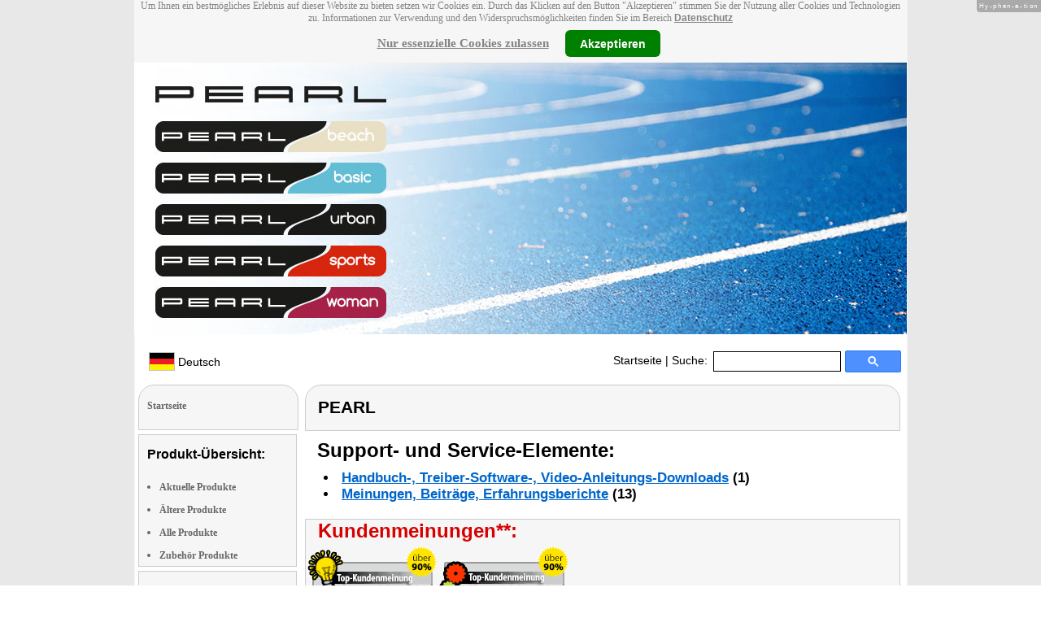

--- FILE ---
content_type: text/html
request_url: https://www.pearl-brands.com/Blatthefter-mini-PE-4584-919.shtml
body_size: 9982
content:
<!DOCTYPE html
  PUBLIC "-//W3C//DTD XHTML 1.0 Strict//EN" "http://www.w3.org/TR/xhtml1/DTD/xhtml1-strict.dtd">
<html xmlns="http://www.w3.org/1999/xhtml" xmlns:ff="http://xml.pearl.de/microsites/functions" xml:lang="de" lang="de">
   <head xmlns="" data-brandId="2" data-brandName="PEARL" data-lang="de">
      <meta http-equiv="Content-Type" content="text/html; charset=utf-8">
      <meta name="description" content="Hier finden Sie eine Gesamtübersicht aller PEARL Produkte und deren Support-Bereich!">
      <title>PEARL</title>
      <link rel="stylesheet" href="support.css">
      <link rel="stylesheet" href="forum.css"><script src="forum.js" type="text/javascript" charset="utf-8"></script><script type="text/javascript" src="jquery.min.js"></script><script type="text/javascript" src="jquery-ui-1.9.2.custom.min.js"></script><script type="text/javascript" src="factfindersearch.js"></script><link rel="stylesheet" href="jquery-ui.css" type="text/css">
      <link rel="stylesheet" href="jquery-ui-smoothness.min.css" type="text/css">
      <link rel="stylesheet" href="slider.css">
      <link rel="stylesheet" href="tiny_slider.css">
      <link rel="stylesheet" href="pearl-sprite-eco_19082015.css"><script src="jquery.tinycarousel.min.js" type="text/javascript" charset="utf-8"></script><script src="jquery.simplemodal.1.4.4.min.js" type="text/javascript" charset="utf-8"></script><script src="slider.js" type="text/javascript" charset="utf-8"></script><script src="Hyphenator.js" type="text/javascript" charset="utf-8"></script><script type="text/javascript">
                        $(document).ready(function(){
                            $('#slider2').tinycarousel({start: 1, controls: true});

                            var $status = 'hidden';

                            $("#impressum").click(function(){
                                if ($status == 'hidden') {
                                    $('#pearl_info').show();
                                    $status = 'shown';
                                } else {
                                    $('#pearl_info').hide();
                                    $status = 'hidden';
                                }
                            })

                            $(".google_form").submit(function(){
                                var $input = $(this).find("input[name=q]");

                                var str = $input.val();
                                var regexp = new RegExp("([a-zA-Z]+)-?(\\d+)-(\\d+)");
                                var matches = str.match(regexp);

                                if (matches != null) $input.val(matches[1] + "-" + matches[2]);
                            })
                        });

                        Hyphenator.config({
                            displaytogglebox : true,
                            minwordlength : 4
                        });
                        Hyphenator.run();
                    </script><script>
                var brandId = 'UA-7768180-11';
            </script><div id="modal-lang">
         <h3>Bitte wählen Sie eine Sprache und Region</h3><br><select id="select-lang">
            <option selected value="undefined">Sprache auswählen</option>
            <option value="de">Deutsch</option></select></div><script src="local.js"></script><script type="text/javascript">
                userNoticeCookie = readCookie("hideNoticeCookie1");
                if (userNoticeCookie == "1") {
                var _gaq = _gaq || [];
                _gaq.push(['_setAccount', 'UA-7768180-11']);
                _gaq.push (['_gat._anonymizeIp']);
                _gaq.push(['_trackPageview']);

                (function() {
                var ga = document.createElement('script'); ga.type = 'text/javascript'; ga.async = true;
                ga.src = ('https:' == document.location.protocol ? 'https://ssl' : 'http://www') + '.google-analytics.com/ga.js';
                var s = document.getElementsByTagName('script')[0]; s.parentNode.insertBefore(ga, s);
                })();
                }
            </script></head>
   <body>
      <div class="container">
         <div xmlns="" class="cookieNotice" style="height: 77px;">
            <div class="noticeInner" id="notice_id" data-lakes="tests"><span class="cookieNoticeText">Um Ihnen ein bestmögliches Erlebnis auf dieser Website zu bieten setzen wir Cookies
                  ein. Durch das Klicken auf den Button "Akzeptieren" stimmen Sie der Nutzung aller
                  Cookies und Technologien zu. 
                  Informationen zur Verwendung und den Widerspruchsmöglichkeiten finden Sie im Bereich
                  <a href="https://www.pearl.de/infos/datenschutz.htm#cookie_text_paragraphs_anchor"
                  target="_blank">Datenschutz</a></span><div><span onclick="onEssCookie();" class="cookieNoticeCloser_essential" style="text-decoration: underline; margin-right: 10px;">Nur essenzielle Cookies zulassen</span><span onclick="onAllCookie();" class="cookieNoticeCloser notice_details_button">Akzeptieren</span></div>
            </div>
         </div>
         <div xmlns="" class="pre-header" id="pre-header"><a href="index.html"><img class="logo" src="57_02.jpg" alt="PEARL" width="100%"></a></div>
         <div xmlns="" class="header" id="header">
            <table>
               <tr>
                  <td width="65%" style="text-align:left;">
                     <div id="flag" class="flag" style="margin-left:11px;"><img class="logo" src="images/de.png"><p style="padding-top:4px;">
                           &nbsp;Deutsch<span style="margin-left:11px; font-size: 8pt;"> </span></p>
                     </div><script>
                            $("#flag").click(function() {
                                openLangModal();
                            });
                        </script></td>
                  <td width="60%" valign="top">
                     <div style="padding-top: 7px;"><a href="index.html">Startseite</a>
                        | Suche:
                        
                     </div>
                  </td>
                  <td width="30%" valign="top">
                     <FORM method="GET" action="https://www.google.com/search" target="_blank" class="google_form">
                        <table cellspacing="0" cellpadding="0" style="width: 100%; padding: 0px;">
                           <tbody>
                              <tr>
                                 <td style="padding:0 5px;"><input type="text" name="q" maxlength="255" autocomplete="off" class="search_input_box" style="height: 23px; width: 150px; padding-left: 5px;" title="Suchen" dir="ltr" spellcheck="false"></td>
                                 <td><input type="image" style="background-color: #4D90FE; background-image: -moz-linear-gradient(center top , #4D90FE, #4787ED); border: 1px solid #3079ED; border-radius: 2px 2px 2px 2px; color: #FFFFFF; font-family: inherit; font-size: 11px; font-weight: bold; height: 13px; margin-top: 3px; min-width: 13px; padding: 6px 27px; width: 13px; margin-left: 0 !important;" src="/images/search_box_icon.png" title="Suchen"></td>
                              </tr>
                           </tbody>
                        </table><input type="hidden" name="domains" value="pearl-brands.com/"><input type="hidden" name="ie" value="UTF-8"><input type="hidden" name="oe" value="UTF-8"><input type="hidden" name="sitesearch" value="pearl-brands.com/" checked=""></FORM>
                  </td>
               </tr>
            </table>
         </div>
         <div xmlns="" class="left_column" id="left-column">
            <div class="startseite radius1 border2">
               <ul class="menu-list"><br><a href="index.html">Startseite</a></ul>
            </div>
            <div class="lm_item">
               <h3>Produkt-Übersicht:</h3><br><ul>
                  <li><a href="Aktuelle-PEARL-Produkte.html">Aktuelle Produkte</a></li>
                  <li><a href="Nicht-mehr-produzierte-PEARL-Produkte.html">Ältere Produkte</a></li>
                  <li><a href="Gesamtubersicht-PEARL-Produkte.html">Alle Produkte</a></li>
                  <li><a href="Zubehoer-PEARL-Produkte.html">Zubehör Produkte</a></li>
               </ul>
            </div>
            <div class="lm_item">
               <h3>Support-Elemente:</h3><br><ul class="menu-list-margin">
                  <li style="line-height: 1.3; 1"><a href="PEARL-Produkte-mit-Handbuch-PDF-Treiber-Software-Video-Anleitung-Download-Files.html">Handbuch-, Treiber-, Video-Downloads</a></li><br><li style="line-height: 1.3; 2"><a href="PEARL-Produkte-mit-Hotline-FAQ-Support-Hilfe-Beitragen.html">Support-FAQs</a></li><br><li style="line-height: 1.3; 3"><a href="PEARL-Produkte-mit-Kunden-Meinungen-Bewertungen-Rezensionen-Erfahrungsberichten.html">Erfahrungen, Beiträge</a></li><br><li style="line-height: 1.3; 4"><a href="/cgi-bin/list-messages.cgi">Diskussions-Forum</a></li><br><li style="line-height: 1.3; 5"><a href="PEARL-Produkte-mit-Testergebnissen-aus-Produkt-Tests-Testberichten.html">Testergebnisse aus Tests &amp; Testberichten</a></li><br></ul>
            </div>
            <div class="lm_item">
               <h3>Produkt-Suche:</h3><br><FORM method="GET" action="https://www.google.com/search" target="_blank" class="google_form">
                  <table cellspacing="0" cellpadding="0" style="width: 100%; padding: 0px; margin-bottom: 5px; ">
                     <tbody>
                        <tr>
                           <td><input type="text" name="q" maxlength="255" autocomplete="off" class="search_input_box" style="height: 23px; width: 70px; padding-left: 5px;" title="Suchen" dir="ltr" spellcheck="false"></td>
                           <td><input type="image" style="background-color: #4D90FE; background-image: -moz-linear-gradient(center top , #4D90FE, #4787ED); border: 1px solid #3079ED; border-radius: 2px 2px 2px 2px; color: #FFFFFF; font-family: inherit; font-size: 11px; font-weight: bold; height: 13px; margin-top: 3px; min-width: 13px; padding: 6px 27px; width: 13px; margin-left: 0 !important;" src="/images/search_box_icon.png" title="Suchen"></td>
                        </tr>
                     </tbody>
                  </table><input type="hidden" name="domains" value="pearl-brands.com/"><input type="hidden" name="ie" value="UTF-8"><input type="hidden" name="oe" value="UTF-8"><input type="hidden" name="sitesearch" value="pearl-brands.com/" checked=""></FORM>
            </div>
            <div class="lm_item">
               <h3>Shopping:</h3><br><ul class="menu-list-margin">
                  <li style="line-height: 1.3; 6"><a href="https://www.pearl.de/mtrkw-4781-klammer-bindegraete.shtml">Blattklammern</a></li><br><li style="line-height: 1.3; 7"><a href="https://www.pearl.de/mtrkw-1423-handtacker.shtml">Handtacker</a></li><br><li style="line-height: 1.3; 7"><a href="https://www.pearl.de/mtrkw-5921-a3-langhefter.shtml">A3-Langhefter</a></li><br><li style="line-height: 1.3; 7"><a href="https://www.pearl.de/mtrkw-4630-heftklammern.shtml">Heftklammern</a></li><br><li style="line-height: 1.3; 7"><a href="https://www.pearl.de/mtrkw-6452-rundmesser-mit-perforationsklingen.shtml">Rundmesser mit Perforationsklinge</a></li><br><li style="line-height: 1.3; 7"><a href="https://www.pearl.de/mtrkw-10942-lunchbox-sets.shtml">Lunchbox-Set</a></li><br><li style="line-height: 1.3; 7"><a href="https://www.pearl.de/mtrkw-5759-rollen-schneidemaschinen.shtml">Rollen-Schneidemaschine</a></li><br><li style="line-height: 1.3; 7"><a href="https://www.pearl.de/mtrkw-844-eckenrunder.shtml">Eckenrunder</a></li><br><li style="line-height: 1.3; 7"><a href="https://www.pearl.de/mtrkw-7682-blockhefter.shtml">Blockhefter</a></li><br><li style="line-height: 1.3; 7"><a href="https://www.pearl.de/mtrkw-8625-bueroheftgeraete.shtml">Büroheftgerät</a></li><br><li style="line-height: 1.3; 7"><a href="https://www.pearl.de/mtrkw-804-spiralbindegeraete.shtml">Spiralbindegerät</a></li><br><li style="line-height: 1.3; 8"><a href="https://www.pearl.de/nc-2021-papierbearbeitung-bindegerate-laminiergerate-locher-hefter.shtml">Rollen-Schneidemaschinen</a></li><br></ul>
            </div>
            <div class="lm_item">
               <ul class="menu-list"><br>Bleiben Sie mit uns im Kontakt und tragen Sie hier Ihre E-Mail-Adresse für unsere
                  HotPrice-Mail ein:
                  
               </ul>
               <form method="get" action="https://www.pearl.de/subscribe.jsps" charset="UTF-8">
                  <table cellspacing="7px" cellpadding="0" style="width: 100%; padding: 0 0px 0 0px; margin-bottom: 5px; ">
                     <tbody>
                        <tr>
                           <td><input type="text" maxlength="255" style="height: 25px; width: 95px; margin: 0;" name="email"></td>
                           <td><input type="image" style="margin: 4px 0 0 0; border: none; height: 29px" src="images/ok_button.png" title="Suchen"></td>
                        </tr>
                     </tbody>
                  </table>
               </form>
            </div>
            <div class="lm_item">
               <h3>Mehr Hersteller-Seiten:</h3><br><ul>
                  <li style="line-height: 1.3; 10"><a href="https://www.vr-radio.de/" style="font:12px verdana; !important"><b>VR-Radio</b> DAB-Tuner</a></li><br></ul>
               <ul>
                  <li style="line-height: 1.3; 10"><a href="https://www.esosat.com/" style="font:12px verdana; !important"><b>esoSAT</b> Satelliten-Finder</a></li><br></ul>
               <ul>
                  <li style="line-height: 1.3; 10"><a href="https://www.infactory.me/" style="font:12px verdana; !important"><b>infactory</b> Wasser-Heizkissen</a></li><br></ul>
               <ul>
                  <li style="line-height: 1.3; 10"><a href="https://www.newgen-medicals.com/" style="font:12px verdana; !important"><b>newgen medicals</b> EKG Geräte</a></li><br></ul>
               <ul>
                  <li style="line-height: 1.3; 10"><a href="http://www.simvalley-mobile.de/" style="font:12px verdana; !important"><b>simvalley MOBILE</b> Senioren-Handys</a></li><br></ul>
            </div>
            <div class="lm_item">
               <ul class="menu-list"><br><span class="impressumBigText"><b>Service- &amp; Support-Website der Marke PEARL für die Vertriebsgebiete Deutschland, Österreich und Schweiz</b><br><br><div><u><b><a href="https://www.pearl.de/infos/datenschutz.htm" target="_blank" style="font-family: arial;font-size: 12pt; font-stretch: condensed;">Datenschutz</a></b></u></div>
                     <div id="impressum" style="cursor:pointer;"><u><b>Impressum</b></u></div></span><div id="pearl_info" style="display:none;"><span class="impressumBigText"><br><b>Verantwortlich für die Erstellung und Pflege dieser WebSite ist im Auftrag der Marke PEARL die PEARL GmbH Deutschland</b><br></span><span class="impressumText"><br><br><span class="impressumMidText"><b>Service, Endkunden- & Großhandels-Vertrieb
                        in Deutschland:</b></span><br><br><b>PEARL GmbH</b><br>
                        PEARL-Straße 1-3
                        <br><b>D-79426 Buggingen / Germany</b><br>
                        <b>Tel.:</b> +49-(0)7631-360-200
                        <br><b>Fax:</b> +49-(0)7631-360-444
                        <br><b>Mail-Support:</b> service@pearl.de
                        <br><span class="impressumSmallText"><a href="http://www.pearl.de/infos/agb.htm" target="_blank">Allgemeinen
                        Gesch&auml;ftsbedingungen (AGB)</a></span>
                        <br><br>
                        <span class="impressumMidText"><b>Service, Endkunden- & Großhandels-Vertrieb in Österreich:</b></span><br><br><b>PEARL
                        GmbH</b><br>
                        Paketfach PEARL 10
                        <br><b>A-5005 Salzburg</b><br>
                        <b>Tel.:</b> +43 (0) 820–988-450 *
                        <br><b>Fax:</b> +43 (0) 800-234-618
                        <br><b>Mail-Support:</b> service@pearl.de
                        <br><span class="impressumSmallText"><a href="http://www.pearl.de/infos/agb.htm" target="_blank">Allgemeinen
                        Gesch&auml;ftsbedingungen (AGB)</a></span>
                        <br><br>
                        <span class="impressumMidText"><b>Service, Endkunden- & Großhandels-Vertrieb in Frankreich:</b></span><br><br>
                        <b>Pearl Diffusion</b><br>
                        B.P. 10168<br>
                        6 rue de la Scheer<br>
                        <b>F-67603 Selestat CEDEX</b><br>
                        <b>Tel:</b> +33 3 88 58 02 02<br>
                        <b>E-Mail:</b> cial@pearl.fr
                        <br><span class="impressumSmallText"><a href="https://www.pearl.fr/qui-sommes-nous/conditions-generales-vente"
                        target="_blank">Les Conditions G&#233;n&#233;rales de Vente</a></span>
                        <br><br>
                        <span class="impressumMidText"><b>Import & Großmengen-Vertrieb europaweit:</b></span><br><br><b>P.B.C.
                        GmbH</b><br>
                        PEARL-Straße 1
                        <br><b>D-79426 Buggingen / Germany</b><br>
                        <b>Tel.:</b> +49-(0)7631-360-900
                        <br><b>Fax:</b> +49-(0)7631-360-909
                        <br><b>Mail-Support:</b> pbc@pearl.de
                        <br>
                        <br>Alternative Streitbeilegung:
                        <br>zur Teilnahme an
                        <br>einem Streitbeilegungs-
                        <br>verfahren vor einer 
                        <br>Verbraucherschlichtungsstelle
                        <br>sind wir nicht verpflichtet
                        <br>und nicht bereit.
                        <br></span><br><span class="impressumSmallText">
                        * Telefongeb. Österreich: 20 Cent / Min. aus dem österr.
                        Festnetz, Preise aus Mobilfunknetzen ggfs. abweichend</span><br><span class="impressumSmallText"></span><br><br><span class="impressumSmallText"><b>Updated:</b> 29.10.2025 4:22</span></div>
               </ul><br></div>
         </div>
         <div class="main_column">
            <div class="subtitle radius1 border2 title2">
               <h2>PEARL</h2>
            </div>
            <div class="prod_support">
               <h1>Support- und Service-Elemente:</h1>
               <ul>
                  <li><a href="#downloads" rel="nofollow">Handbuch-, Treiber-Software-, Video-Anleitungs-Downloads</a>
                     (1)
                     
                  </li>
                  <li><a href="#creviews" rel="nofollow">Meinungen, Beiträge, Erfahrungsberichte</a>
                     (13)
                     
                  </li>
               </ul>
            </div>
            <div itemscope="itemscope" itemtype="http://schema.org/Product">
               <div class="press_small radius2 border2">
                  <h2>Kundenmeinungen**:</h2>
                  <table>
                     <tr>
                        <td><img src="04_83.gif" height="80" width="160" alt="Von über 90% der Käufer als SEHR LEICHT BEDIENBAR beurteilt**"></img></td>
                        <td><img src="04_84.gif" height="80" width="160" alt="Von über 90% der Käufer als SEHR INNOVATIV empfunden**"></img></td>
                     </tr>
                  </table>
               </div>
               <div id="slider2" class="radius3 border2">
                  <div id="wrapper" class="slider_small" style=" margin: 0px auto">
                     <div id="slider">
                        <div style="overflow: hidden;" class="scroll">
                           <div class="scrollContainer">
                              <div></div>
                           </div>
                        </div>
                     </div>
                  </div><style type="text/css">.viewport{margin-left: 15px;}</style><div class="viewport">
                     <ul class="overview"><script type="text/javascript">
                                                $(document).ready(function(){
                                                    try {
                                                    $('[class*=image-1]').click(function(e) {
                                                        e.preventDefault();
                                                        e.stopPropagation();
                                                        $('#popup-box-images-1').css("padding", 2);
                                                        $('#popup-box-images-1').dialog({width: 805});//, resizable: false});
                                                    });
                                                    $('html').click(function() {
                                                try {
                                                        $('#popup-box-images-1').dialog( "close" );
                                                } catch (e) {
                                                console.log(e)
                                                }
                                                    });
                                                    $('.close').click(function() {
                                                try {
                                                        $('#popup-box-images-1').dialog( "close" );
                                                } catch (e) {
                                                console.log(e)
                                                }
                                                    });
                                                } catch (e) {
                                                console.log(e)
                                                }
                                                });
                                            </script><div id="popup-box-images-1" title="PEARL" style="display:none;">
                           <div style="text-align:left;"><img src="pe4584_1.jpg" alt="; Kugelschreiber Kugelschreiber "></img></div>
                        </div>
                        <li><img src="sm/pe4584_1.jpg" alt="; Kugelschreiber Kugelschreiber " height="150" class="image-1" itemprop="image" itemtype="http://schema.org/contentURL"></img></li>
                     </ul>
                  </div>
               </div>
               <div class="product_info">
                  <div class="product_text">
                     <div class="product_block"></div>
                     <h1>PE-4584-919&nbsp;
                        
                        <meta itemprop="sku" content="PE-4584"></meta>
                        <meta itemprop="manufacturer" content="PEARL"></meta><span itemprop="name">PEARL</span></h1>
                     <div itemprop="description">
                        <h2>Heften ohne Löcher im Papier!</h2><span class="description"><B>Heften Sie mit formschönen Metallklammern </B>bis zu 30 Blatt zusammen - <B>ganz
                           ohne das Papier mit Löchern zu beschädigen.</B> <br>
                           <br>
                           Mit dem <B>Blatthefter</B> aus transparentem Kunststoff schieben Sie die <B>formschönen
                           Klammern</B> mühelos über Ihre Aufzeichnungen. Dabei werden die kräftigen Klammern
                           aus Federstahl kurzzeitig aufgebogen.<br>
                           <br>
                           <B>Die Klammern lassen sich leicht per Hand entfernen und immer wieder verwenden!
                           <br>
                           <br>
                           </B>Der Griff des Blatthefters ist gleichzeitig ein Klammermagazin. <br>
                           <br>
                           Bitte bestellen Sie die passenden Blattklammern gleich mit.<br>
                           <ul>
                           <li><B>Maße:</B> ca. 117 x 23 x 18 mm</li>
                           </ul>
                           Lieferung in variablen Farben.<br>
                           </span></div><span class="description"></span><div class="hr"><img alt="transparent_pixel" src="images/transparent_pixel.gif"></img></div>
                     <div id="buy-link">
                        <p>Vom Lieferanten empf. VK:
                           <strong>€ 6,90</strong></p>
                        <p><script type="text/javascript">
                                            $(document).ready(function(){
                                                if(window.location.hash === "#popup-eco-image") {
                                                    $('#popup-box-image').css("padding", 2);
                                                    $('#popup-box-image').dialog({width: 805});//, resizable: false});
                                                }
                                                $('[class*=sprite-eco-source]').click(function(e) {
                                                    e.preventDefault();
                                                    e.stopPropagation();
                                                    $('#popup-box-image').css("padding", 2);
                                                    $('#popup-box-image').dialog({width: 805});//, resizable: false});
                                                });
                                                $('html').click(function() {
                                                    try {
                                                        $('#popup-box-image').dialog( "close" );
                                                    } catch (e) {
                                                        console.log(e)
                                                    }
                                                });
                                                $('.close').click(function() {
                                                    try {
                                                        $('#popup-box-image').dialog( "close" );
                                                    } catch (e) {
                                                        console.log(e)
                                                    }
                                                });
                                            });
                                        </script><span class="sprite-eco-source pearl-eco-sprite-big_"></span><script type="text/javascript">
                                            $(document).ready(function(){
                                                $('[class*=popup-link-1]').click(function(e) {
                                                    e.preventDefault();
                                                    e.stopPropagation();
                                                    $('#popup-box-1').css("padding", 2);
                                                    $('#popup-box-1').dialog({width: 454});//, resizable: false});
                                                });
                                                $('html').click(function() {
                                                    try {
                                                    $('#popup-box-1').dialog( "close" );
                                                    } catch (e) {
                                                        console.log(e)
                                                    }
                                                });
                                                $('.close').click(function() {
                                                    try {
                                                        $('#popup-box-1').dialog( "close" );
                                                    } catch (e) {
                                                        console.log(e)
                                                    }
                                                });
                                            });
                                        </script></p>
                        <div id="popup-box-1" title="Produktdatenblatt:" style="display:none;">
                           <div style="text-align:left;">
                              <table style="width: 100%;">
                                 <tr bgcolor="#cccccc">
                                    <td colspan="2"><b>PE-4584-919 - PEARL</b></td>
                                 </tr>
                              </table>
                           </div>
                        </div>
                        <div itemprop="offers" itemscope="itemscope" itemtype="http://schema.org/Offer">
                           <meta itemprop="price" content="3.99" date-test="1"></meta>
                           <meta itemprop="priceCurrency" content="EUR"></meta>
                           <meta itemprop="seller" content="pearl.de"></meta>
                           <p><strong>Bezugsquelle</strong> <strong>Deutschland</strong>: Artikel ausgelaufen. Ähnliche, neue Artikel finden Sie hier: <a href="https://www.pearl.de/mtrkw-4781-klammer-bindegraete.shtml">Klammer-Bindegerät</a><link itemprop="availability" href="http://schema.org/OutOfStock"></link>
                           </p>
                        </div>
                        <p style="font: 12px verdana;"><strong><span itemprop="offers" itemscope="itemscope" itemtype="http://schema.org/Offer">
                                 <meta itemprop="price" content="3.99"></meta>
                                 <meta itemprop="priceCurrency" content="EUR"></meta>
                                 <meta itemprop="seller" content="pearl.fr"></meta>
                                 <link itemprop="availability" href="http://schema.org/InStock"></link>Frankreich <a href="https://www.pearl.fr/article-PE4584.html" style="font: bold 13px arial;" target="_blank">PEARL € 3,99*</a></span></strong></p>
                        <div class="ppe-big">
                           <p></p>
                        </div>
                     </div>
                     <div id="similar-products">
                        <div class="subheader">
                           <h2>Alternative / ähnliche Produkte:</h2>
                        </div>
                        <div class="product_links">
                           <ul>
                              <li>Blatthefter maxi für bis zu 50 Blatt •
                                 <strong>Bezugsquelle</strong>:
                                 <strong><a href="https://www.pearl.de/a-PE4585-2021.shtml">PEARL € 3,70*</a></strong></li>
                           </ul>
                        </div>
                     </div>
                     <div class="subtitle_cloud radius3 border2 words" data-test2="2">
                        <div>
                           <h2>Themen-Wolke rund um Klammer-Bindegrät</h2>
                        </div>
                        <div><a href="klammer-bindegraet-mtrkw-4781.html"><span class="tag-1">Kopierpapiere Drucker Binden Copy Laserdrucker Inkjetdrucker</span></a> • <a href="rollen-schneidemaschine-mtrkw-5759.html"><span class="tag-5">Rollen-Schneidemaschinen</span></a> • <a href="skalpell-mtrkw-1391.html"><span class="tag-5">Skalpelle</span></a> • <a href="klammer-bindegraet-mtrkw-4781.html"><span class="tag-1">Papierbinder</span></a> • <a href="klammer-bindegraet-mtrkw-4781.html"><span class="tag-1">Blätter Tacker Heftzangen Klammeraffen Papiere zusammenhalten Stapler Clips Metalle
                                 Blöcke Klammern</span></a> • <a href="kugelschreiber-set-in-geschenkbox-mtrkw-11117.html"><span class="tag-5">Kugelschreiber-Sets in Geschenkboxen</span></a> • <a href="klammer-bindegraet-mtrkw-4781.html"><span class="tag-1">Klammern Blätter</span></a> • <a href="kugelschreiber-mtrkw-787.html"><span class="tag-9">Kugelschreiber</span></a> • <a href="klammer-bindegraet-mtrkw-4781.html"><span class="tag-1">Bueroklammern Vielzweckklammern Briefklemmern Schreibwaren Foldbacks Briefe Binder
                                 Dokumenten</span></a> • <a href="klammer-bindegraet-mtrkw-4781.html"><span class="tag-1">Aktenklammern Briefklammern Heftklammern Beschädigungen Binden Büroklammern</span></a> • <a href="klammer-bindegraet-mtrkw-4781.html"><span class="tag-1">Klammer-Bindegerät</span></a> • <a href="klammer-bindegraet-mtrkw-4781.html"><span class="tag-1">Bindegeräte Gachuck Büroartikel Papierklammern Büro Locher Heften Schule Studium Hefte
                                 Paperclips</span></a> • <a href="haar-bartschneider-akku-mtrkw-4517.html"><span class="tag-1">Haar- &amp; Bartschneider (Akku)</span></a> • <a href="muenzsortierer-zaehlbrett-mtrkw-6768.html"><span class="tag-5">Münzsortierer-Zählbretter</span></a> • <a href="klammer-bindegraet-mtrkw-4781.html"><span class="tag-1">Blattklammern zusammenheften Blockhefter Tackerklammern Prägehefter Dokumentenmappen</span></a> • <a href="klammer-bindegraet-mtrkw-4781.html"><span class="tag-1">Klammerbinder</span></a> • <a href="klammer-bindegraet-mtrkw-4781.html"><span class="tag-1">Verbinde Bürobedarf Offices Büros lose Seiten Aktenordner Kataloge Prospekte</span></a> • <a href="klammer-bindegraet-mtrkw-4781.html"><span class="tag-1">Druckerpapiere DIN A4 Inkjet Fotopapiere Kopier</span></a> • <a href="hoerbuch-cd-mtrkw-4027.html"><span class="tag-1">Hörbücher (CDs)</span></a></div>
                     </div>
                     <div id="resource-downloads">
                        <div class="subtitle radius1 border2"><a name="downloads"></a><h2>(1) Download Handbuch, Treiber, Videos usw.:</h2>
                        </div>
                        <div class="product_links">
                           <ul>
                              <li><a href="https://www.pearl.de/pdocs/PE4584_11_167615.pdf">Bedienungsanleitung (PE4584 - PEARL)</a></li>
                           </ul>
                        </div>
                     </div>
                     <div id="reviews">
                        <div class="subtitle radius1 border2"><a name="creviews"></a><h2>(13) Beiträge, Meinungen, Beurteilungen:</h2>
                        </div>
                        <div class="product_links">
                           <dl>
                              <div itemprop="review" itemscope="itemscope" itemtype="http://schema.org/Review">
                                 <dt><span class="dark_red"><strong><span itemprop="name">Kundenbeitrag</span></strong>**
                                       vom <strong>
                                          <meta itemprop="datePublished" content="2016-07-12"></meta>12.07.2016</strong> von <strong>
                                          <meta itemprop="author" content="H. "></meta>H. </strong> aus <strong>Luhe-Wildenau</strong><span itemprop="reviewRating" itemscope="itemscope" itemtype="http://schema.org/Rating">
                                          <meta itemprop="bestRating" content="5"></meta>
                                          <meta itemprop="worstRating" content="1"></meta>
                                          <meta itemprop="ratingValue" content="5"></meta></span></span></dt>
                                 <dd><span itemprop="description">Produkt erfüllt zuverlässig seinen Zweck</span></dd>
                              </div>
                              <div class="hr"><img alt="transparent_pixel" src="images/transparent_pixel.gif"></img></div>
                              <div itemprop="review" itemscope="itemscope" itemtype="http://schema.org/Review">
                                 <dt><span class="dark_red"><strong><span itemprop="name">Kundenbeitrag</span></strong>**
                                       vom <strong>
                                          <meta itemprop="datePublished" content="2015-01-13"></meta>13.01.2015</strong> von <strong>
                                          <meta itemprop="author" content="M. S. "></meta>M. S. </strong> aus <strong>Bochum</strong><span itemprop="reviewRating" itemscope="itemscope" itemtype="http://schema.org/Rating">
                                          <meta itemprop="bestRating" content="5"></meta>
                                          <meta itemprop="worstRating" content="1"></meta>
                                          <meta itemprop="ratingValue" content="5"></meta></span></span></dt>
                                 <dd><span itemprop="description">Ich habe das Produkt seit einigen Jahren in Gebrauch und möchte es jetzt an meinen
                                       Sohn verschenken.</span></dd>
                              </div>
                              <div class="hr"><img alt="transparent_pixel" src="images/transparent_pixel.gif"></img></div>
                              <div itemprop="review" itemscope="itemscope" itemtype="http://schema.org/Review">
                                 <dt><span class="dark_red"><strong><span itemprop="name">Kundenbeitrag</span></strong>**
                                       vom <strong>
                                          <meta itemprop="datePublished" content="2014-02-16"></meta>16.02.2014</strong> von <strong>
                                          <meta itemprop="author" content="C. L. "></meta>C. L. </strong> aus <strong>Dipperz</strong><span itemprop="reviewRating" itemscope="itemscope" itemtype="http://schema.org/Rating">
                                          <meta itemprop="bestRating" content="5"></meta>
                                          <meta itemprop="worstRating" content="1"></meta>
                                          <meta itemprop="ratingValue" content="5"></meta></span></span></dt>
                                 <dd><span itemprop="description">Eine echte Alternative um Papier zu heften. Passt nicht überwall, sieht aber bei manchen
                                       Heftungen einfach gut aus.</span></dd>
                              </div>
                              <div class="hr"><img alt="transparent_pixel" src="images/transparent_pixel.gif"></img></div>
                              <div itemprop="review" itemscope="itemscope" itemtype="http://schema.org/Review">
                                 <dt><span class="dark_red"><strong><span itemprop="name">Kundenbeitrag</span></strong>**
                                       vom <strong>
                                          <meta itemprop="datePublished" content="2013-12-16"></meta>16.12.2013</strong> von <strong>
                                          <meta itemprop="author" content="M. W. "></meta>M. W. </strong> aus <strong>Boostedt</strong><span itemprop="reviewRating" itemscope="itemscope" itemtype="http://schema.org/Rating">
                                          <meta itemprop="bestRating" content="5"></meta>
                                          <meta itemprop="worstRating" content="1"></meta>
                                          <meta itemprop="ratingValue" content="5"></meta></span></span></dt>
                                 <dd><span itemprop="description">Hier fehlt nur eine bessere Beschreibung, um zu sehen, wie genial das Heftklammergerät
                                       ist. Ich war bisher immer wieder auf der Suche nach einer passenden Büroklammer. Diese
                                       Klammern können wirklich schmale und dicke Papierbündel zusammenhalten, können dennoch
                                       leicht wieder entfernt werden und sind auch wiederverwendbar. Super!</span></dd>
                              </div>
                              <div class="hr"><img alt="transparent_pixel" src="images/transparent_pixel.gif"></img></div>
                              <div itemprop="review" itemscope="itemscope" itemtype="http://schema.org/Review">
                                 <dt><span class="dark_red"><strong><span itemprop="name">Kundenbeitrag</span></strong>**
                                       vom <strong>
                                          <meta itemprop="datePublished" content="2013-03-15"></meta>15.03.2013</strong> von <strong>
                                          <meta itemprop="author" content="H. R. "></meta>H. R. </strong> aus <strong>Waghäusel</strong><span itemprop="reviewRating" itemscope="itemscope" itemtype="http://schema.org/Rating">
                                          <meta itemprop="bestRating" content="5"></meta>
                                          <meta itemprop="worstRating" content="1"></meta>
                                          <meta itemprop="ratingValue" content="5"></meta></span></span></dt>
                                 <dd><span itemprop="description">Ideal für Alles das zusammen bleiben soll und Büroklammern nicht halten und
                                       zum klammern zu schade ist oder wieder geöffnet werden muß.</span></dd>
                              </div>
                              <div class="hr"><img alt="transparent_pixel" src="images/transparent_pixel.gif"></img></div>
                              <div itemprop="review" itemscope="itemscope" itemtype="http://schema.org/Review">
                                 <dt><span class="dark_red"><strong><span itemprop="name">Kundenbeitrag</span></strong>**
                                       vom <strong>
                                          <meta itemprop="datePublished" content="2012-01-13"></meta>13.01.2012</strong> von <strong>
                                          <meta itemprop="author" content="J. O. "></meta>J. O. </strong> aus <strong>Hamburg</strong><span itemprop="reviewRating" itemscope="itemscope" itemtype="http://schema.org/Rating">
                                          <meta itemprop="bestRating" content="5"></meta>
                                          <meta itemprop="worstRating" content="1"></meta>
                                          <meta itemprop="ratingValue" content="5"></meta></span></span></dt>
                                 <dd><span itemprop="description">Ich kann jedem, der viele Papierkorrespondenzen hat, empfehlen. Die Handhabung ist
                                       einfach und genial. Das Gerät paßt in jede Federmappe oder Aktentasche. Nur gelich
                                       die passenden Klammern mitbestellen, sie sind immer wiederverwendbar.</span></dd>
                              </div>
                              <div class="hr"><img alt="transparent_pixel" src="images/transparent_pixel.gif"></img></div>
                              <div itemprop="review" itemscope="itemscope" itemtype="http://schema.org/Review">
                                 <dt><span class="dark_red"><strong><span itemprop="name">Kundenbeitrag</span></strong>**
                                       vom <strong>
                                          <meta itemprop="datePublished" content="2011-04-26"></meta>26.04.2011</strong> von <strong>
                                          <meta itemprop="author" content="L. B. "></meta>L. B. </strong> aus <strong>Kiefersfelden</strong><span itemprop="reviewRating" itemscope="itemscope" itemtype="http://schema.org/Rating">
                                          <meta itemprop="bestRating" content="5"></meta>
                                          <meta itemprop="worstRating" content="1"></meta>
                                          <meta itemprop="ratingValue" content="5"></meta></span></span></dt>
                                 <dd><span itemprop="description">Super Alternative zum klassischen Tacker. Sieht klasse aus und lässt sich ohne Spuren
                                       problemlos entfernen.</span></dd>
                              </div>
                              <div class="hr"><img alt="transparent_pixel" src="images/transparent_pixel.gif"></img></div>
                              <div itemprop="review" itemscope="itemscope" itemtype="http://schema.org/Review">
                                 <dt><span class="dark_red"><strong><span itemprop="name">Kundenbeitrag</span></strong>**
                                       vom <strong>
                                          <meta itemprop="datePublished" content="2011-02-22"></meta>22.02.2011</strong> von <strong>
                                          <meta itemprop="author" content="B. K. "></meta>B. K. </strong> aus <strong>München</strong><span itemprop="reviewRating" itemscope="itemscope" itemtype="http://schema.org/Rating">
                                          <meta itemprop="bestRating" content="5"></meta>
                                          <meta itemprop="worstRating" content="1"></meta>
                                          <meta itemprop="ratingValue" content="5"></meta></span></span></dt>
                                 <dd><span itemprop="description">Auch zum zuklippsen von Müsli- Keks- und sonsiten Tüten!</span></dd>
                              </div>
                              <div class="hr"><img alt="transparent_pixel" src="images/transparent_pixel.gif"></img></div>
                              <div itemprop="review" itemscope="itemscope" itemtype="http://schema.org/Review">
                                 <dt><span class="dark_red"><strong><span itemprop="name">Kundenbeitrag</span></strong>**
                                       vom <strong>
                                          <meta itemprop="datePublished" content="2010-12-28"></meta>28.12.2010</strong> von <strong>
                                          <meta itemprop="author" content="J. F. "></meta>J. F. </strong> aus <strong>Volders</strong><span itemprop="reviewRating" itemscope="itemscope" itemtype="http://schema.org/Rating">
                                          <meta itemprop="bestRating" content="5"></meta>
                                          <meta itemprop="worstRating" content="1"></meta>
                                          <meta itemprop="ratingValue" content="5"></meta></span></span></dt>
                                 <dd><span itemprop="description">Achtung! Richtiges Zubehör mitbestellen. Hab leider nicht erkannt, dass MINI und MAXI
                                       verschiedene Serien sind.</span></dd>
                              </div>
                              <div class="hr"><img alt="transparent_pixel" src="images/transparent_pixel.gif"></img></div>
                              <div itemprop="review" itemscope="itemscope" itemtype="http://schema.org/Review">
                                 <dt><span class="dark_red"><strong><span itemprop="name">Kundenbeitrag</span></strong>**
                                       vom <strong>
                                          <meta itemprop="datePublished" content="2010-10-10"></meta>10.10.2010</strong> von <strong>
                                          <meta itemprop="author" content="S. W. "></meta>S. W. </strong> aus <strong>Minden</strong><span itemprop="reviewRating" itemscope="itemscope" itemtype="http://schema.org/Rating">
                                          <meta itemprop="bestRating" content="5"></meta>
                                          <meta itemprop="worstRating" content="1"></meta>
                                          <meta itemprop="ratingValue" content="5"></meta></span></span></dt>
                                 <dd><span itemprop="description">Sehr einfache Bedienung, Klammern hinten in den Schlitz stecken, Mündung an die Blätter
                                       halten und Schieber nach vorne schieben fertig. Schon hat man mehrere Seiten mit der
                                       Klammer zusammen geheftet.
                                       
                                       Fassungsvermögen des Tanks sind übrigends 8 Klammern</span></dd>
                              </div>
                           </dl>
                           <p class="right_aligned"><a href="Blatthefter-mini-PE-4584-919-Bewertungen.html" rel="nofollow"><img alt="button_list" src="images/button_list.png"></img></a><a href="Blatthefter-mini-PE-4584-919-Bewertungen.html" rel="nofollow">alle Beiträge anzeigen</a></p>
                        </div>
                     </div>
                     <div class="subtitle radius1 border2" style="margin-top: 20px;">
                        <h2>Diskussions-Forum rund um PEARL Produkt PEARL:</h2>
                     </div>
                     
<div class="forum-title">&nbsp;</div>
    <div class="forum-pages">Seite:

[1] 

    </div>


<a id="forum-show-new-form-link" href="javascript:new_post()" style="display:none">Forum-Beitrag schreiben</a>
<div>
    <form id="forum-post-form-new" class="forum-post-form forum-post-new-form" method="post" action="/cgi-bin/post-message.cgi">
        <div class="forum-post-new-title subheader"><h2>Beitrag schreiben:</h2></div>
        <input type="hidden" name="pdid" value="PE4584">
        <div class="forum-form-element">
        Benutzername:<br><input type="text" name="user_name"><br>
        <span class="forum-hint">Synonym, unter dem Ihr Beitrag erscheinen soll</span>
        </div>
        <div class="forum-form-element">
        E-Mail:<br><input type="text" name="email">
        </div>
        <div class="forum-form-element">
        URL zum Beitrag:<br><input type="text" name="url"><br>
        <span class="forum-hint">Weiterführender Link zu Ihrem Beitrag z.B. (Youtube, Picasa, Blogeintrag o.a.)</span>
        </div>
        <div class="forum-form-element">
        Titel:<br><input type="text" name="title"><br>
        <span class="forum-hint">Titel, unter dem Ihr Beitrag erscheinen soll</span>
        </div>
        <div class="forum-form-element">
        Beitrag:<br><textarea name="text"></textarea><br>
        </div>
        <div class="forum-form-element">
        Sicherheits-Abfrage:<br>
        <img id="captcha-new" class="captcha-image" src="/cgi-bin/captcha.cgi?">
        <input type="text" name="captcha" value=""><br>
        <span class="forum-hint">Geben Sie die Zeichen aus dem oben angezeigten Bild ein</span><br>
        </div>
        <input type="submit" value="Beitrag abschicken">
    </form>
</div>


                  </div>
               </div>
            </div>
            <div class="subtitle_bottom radius2 border2">
               <h2>PEARL</h2>
            </div>
            <p class="BoxRatingMethod">* Preise inklusive Mehrwertsteuer und zuzüglich Versandkosten</p>
            <p class="BoxRatingMethod">** Diese Meinung entstammt unserer Kundenbefragung, die wir seit 2010 kontinuierlich
               als Instrument für Qualitäts-Management und Produktverbesserung durchführen. Wir befragen
               hierzu alle Direktkunden 21 Tage nach Kauf per E-Mail zu deren Zufriedenheit, Erfahrungen
               und Verbesserungsvorschlägen mit der Lieferung sowie den bestellten Produkten.
            </p><br></br></div>
      </div>
   </body>
</html>